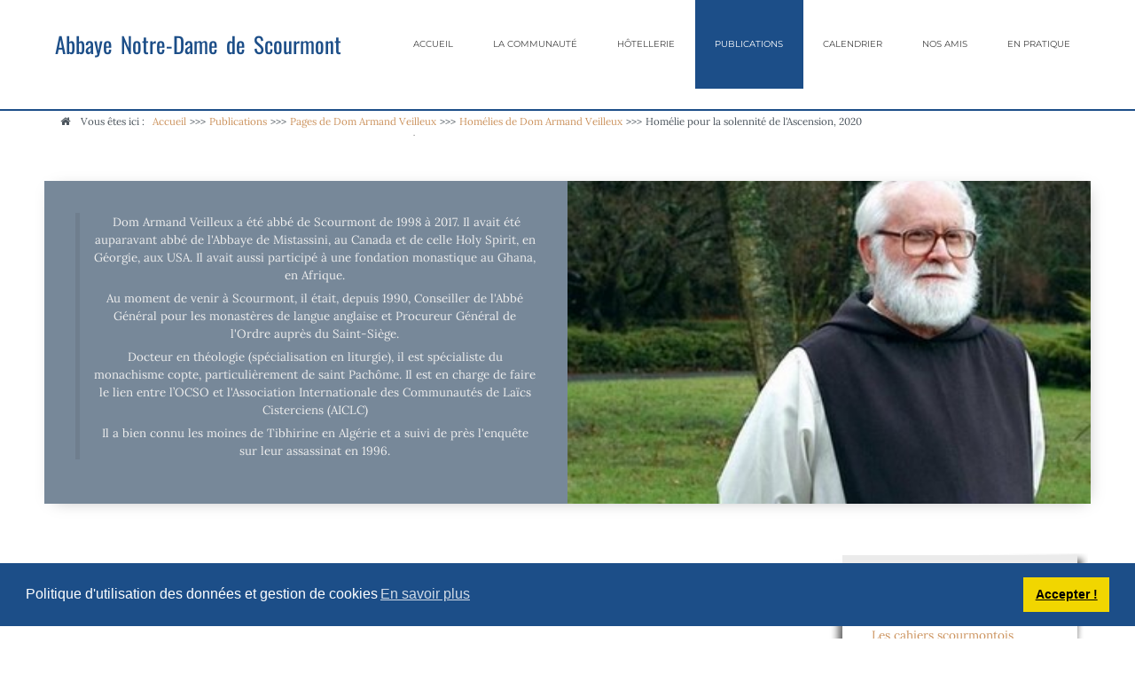

--- FILE ---
content_type: text/html; charset=utf-8
request_url: https://scourmont.be/publications/pages-de-dom-armand-veilleux/homelies-de-dom-armand-veilleux/2299-homelie-pour-la-solennite-de-l-ascension-2020.html
body_size: 9640
content:
<!doctype html>
<html xmlns="http://www.w3.org/1999/xhtml" xml:lang="fr-fr" lang="fr-fr" dir="ltr" >
<head>
<meta name="google-site-verification" content="rMAOI8ARpieeEJS7F3ezwE_9vaOg2Ii0z01lNhXKS70" />
<base href="https://scourmont.be/publications/pages-de-dom-armand-veilleux/homelies-de-dom-armand-veilleux/2299-homelie-pour-la-solennite-de-l-ascension-2020.html" />
<meta http-equiv="content-type" content="text/html; charset=utf-8" />
<meta name="keywords" content="Abbaye de Chimay Communauté de Chimay,  Trappistes de Chimay, moines de Chimay, moines de Scourmont" />
<meta name="author" content="Dom Armand" />
<meta name="description" content="Abbaye de Chimay - Communauté monastique de Scourmont - OCSO - Ordre cisterciens de la stricte observance" />
<title>Homélie pour la solennité de l'Ascension, 2020 - www.scourmont.be</title>
<link href="/templates/joomspirit_134/favicon.ico" rel="shortcut icon" type="image/vnd.microsoft.icon" />
<link rel="stylesheet" type="text/css" href="/media/plg_jchoptimize/cache/css/916c94bee3d6301cae87d4af18e14222.css" />
<!-- 	hide the meta tag generator for website security 		-->
<!-- 		Template manager variables			-->
<meta name="viewport" content="initial-scale=1" />
<!--[if lte IE 8]>
		<link rel="stylesheet" href="/templates/joomspirit_134/css/ie8.css" type="text/css" />
		<script type="text/javascript" src="/templates/joomspirit_134/lib/js/html5.js"></script>
	<![endif]-->
<!--[if lte IE 7]>
		<link rel="stylesheet" href="/templates/joomspirit_134/css/ie7.css" type="text/css" />	
	<![endif]-->
</head>
<body class=" standard-page boxed_layout theme-light uppercase-menu-title h1-shadow-dark resp-side-right resp-users-768 resp-contact-768 js-border">
<header id="website-header" class="website-header zindex30">
<div class="wrapper-website clearfix">
<div class="logo-module zindex30 " >
<div class="website-title-text">
<div>
<a href="/" ><span class="website-title "><span>Abbaye Notre-Dame de Scourmont</span></span></a>
</div>
</div>
</div>
<nav id="js_navigation" class="drop-down columns-1 ">
<span class="title_menu">
<a href="#js_navigation"><span class="icon-main-menu"></span><span class="text-icon-menu">menu</span></a>
</span>
<div class="module ">
<ul class="nav menu mod-list">
<li class="item-101 default deeper parent"><a href="/" >Accueil</a><ul class="nav-child unstyled small"><li class="item-176"><a href="/home/l-abbaye.html" >L'abbaye</a></li></ul></li><li class="item-161 deeper parent"><a href="/vie-de-la-communaute.html" >La communauté</a><ul class="nav-child unstyled small"><li class="item-162"><a href="/vie-de-la-communaute/qui-nous-sommes.html" >Qui nous sommes</a></li><li class="item-164"><a href="/vie-de-la-communaute/nouvelles-de-l-abbaye.html" >Nouvelles de l'abbaye</a></li><li class="item-163"><a href="/vie-de-la-communaute/histoire-de-l-abbaye.html" >Histoire de l'abbaye</a></li><li class="item-170"><a href="/vie-de-la-communaute/devenir-moines.html" >Devenir moines</a></li><li class="item-169"><a href="/vie-de-la-communaute/horaires-des-offices-liturgiques.html" >Horaires des offices liturgiques</a></li><li class="item-165 deeper parent"><a href="/vie-de-la-communaute/les-laics-cisterciens.html" >Les laïcs cisterciens</a><ul class="nav-child unstyled small"><li class="item-111 deeper parent"><a href="/vie-de-la-communaute/les-laics-cisterciens/laics-cisterciens-de-scourmont.html" >Laïcs de Scourmont</a><ul class="nav-child unstyled small"><li class="item-112"><a href="/vie-de-la-communaute/les-laics-cisterciens/laics-cisterciens-de-scourmont/la-communaute-de-laics.html" >La communauté de laïcs</a></li><li class="item-113"><a href="/vie-de-la-communaute/les-laics-cisterciens/laics-cisterciens-de-scourmont/charte-et-documents.html" >Charte et documents</a></li></ul></li><li class="item-114 deeper parent"><a href="/vie-de-la-communaute/les-laics-cisterciens/les-laics-cisterciens-dans-le-monde.html" >Les laïcs  internationaux</a><ul class="nav-child unstyled small"><li class="item-115"><a href="/vie-de-la-communaute/les-laics-cisterciens/les-laics-cisterciens-dans-le-monde/les-laics-internationaux.html" >Les laïcs internationaux</a></li><li class="item-116"><a href="/vie-de-la-communaute/les-laics-cisterciens/les-laics-cisterciens-dans-le-monde/charte-et-documents.html" >Charte et documents</a></li></ul></li></ul></li></ul></li><li class="item-166 deeper parent"><a href="/hotellerie.html" >Hôtellerie</a><ul class="nav-child unstyled small"><li class="item-167"><a href="/hotellerie/l-hotellerie-a-l-abbaye.html" >L'hôtellerie à l'abbaye</a></li></ul></li><li class="item-171 active deeper parent"><a href="/publications.html" >Publications</a><ul class="nav-child unstyled small"><li class="item-174"><a href="/publications/2crits-des-freres.html" >Ecrits des frères</a></li><li class="item-172"><a href="/publications/scriptorium-scourmontois.html" >Scriptorium scourmontois</a></li><li class="item-173"><a href="/publications/cahiers-scourmontois.html" >Cahiers scourmontois</a></li><li class="item-206 deeper parent"><a href="/publications/pages-de-dom-damien-debaisieux.html" >Pages de Dom Damien Debaisieux</a><ul class="nav-child unstyled small"><li class="item-187"><a href="/publications/pages-de-dom-damien-debaisieux/homelies-de-dom-damien-debaisieux.html" >Homélies de Dom Damien Debaisieux</a></li></ul></li><li class="item-307 deeper parent"><a href="/publications/pages-du-pere-gerard-joyau.html" >Pages du Père Gérard Joyau</a><ul class="nav-child unstyled small"><li class="item-308"><a href="/publications/pages-du-pere-gerard-joyau/homelies-du-pere-gerard-joyau.html" >Homélies du Père Gérard Joyau</a></li><li class="item-315"><a href="/publications/pages-du-pere-gerard-joyau/ecrits-pere-gerard-joyau.html" >Ecrits Père Gérard Joyau</a></li></ul></li><li class="item-211 active deeper parent"><a href="/publications/pages-de-dom-armand-veilleux.html" >Pages de Dom Armand Veilleux</a><ul class="nav-child unstyled small"><li class="item-197 current active"><a href="/publications/pages-de-dom-armand-veilleux/homelies-de-dom-armand-veilleux.html" >Homélies de Dom Armand Veilleux</a></li><li class="item-372"><a href="/publications/pages-de-dom-armand-veilleux/homilias-de-dom-armand-veilleux-en-espanol.html" >Homilías de Dom Armand Veilleux en español</a></li><li class="item-337"><a href="/publications/pages-de-dom-armand-veilleux/homelies-de-dom-armand-veilleux-scourmont.html" >Homélies de Dom Armand Veilleux (Scourmont)</a></li><li class="item-231"><a href="/publications/pages-de-dom-armand-veilleux/autres-pages-de-dom-armand-veilleux.html" >Autres pages de Dom Armand veilleux</a></li></ul></li><li class="item-216 deeper parent"><a href="/publications/pages-du-pere-omer-de-ruyver.html" >Pages du Père Omer De Ruyver</a><ul class="nav-child unstyled small"><li class="item-219"><a href="/publications/pages-du-pere-omer-de-ruyver/homelies.html" >Homélies</a></li></ul></li><li class="item-313 deeper parent"><a href="/publications/pages-de-pere-jacques-pineault.html" >Pages de Père Jacques Pineault</a><ul class="nav-child unstyled small"><li class="item-314"><a href="/publications/pages-de-pere-jacques-pineault/homelies-de-pere-jacques-pineault.html" >Homélies de Père jacques Pineault  (Scourmont)</a></li><li class="item-316"><a href="/publications/pages-de-pere-jacques-pineault/ecrits-du-pere-jacques-pineault.html" >Ecrits du Père jacques Pineault </a></li><li class="item-340"><a href="/publications/pages-de-pere-jacques-pineault/homelies-du-pere-jacques-pineault.html" >Homélies du Père Jacques Pineault</a></li></ul></li><li class="item-424 deeper parent"><a href="/publications/pages-du-pere-faustin-dusabe.html" >Pages  du Père Faustin Dusabe</a><ul class="nav-child unstyled small"><li class="item-425"><a href="/publications/pages-du-pere-faustin-dusabe/homelies-du-pere-faustin-dusabe.html" >Homélies du Père Faustin Dusabe</a></li></ul></li><li class="item-443 deeper parent"><a href="/publications/pages-du-pere-jean-claude-maingot.html" >Pages du Père Jean-Claude Maingot</a><ul class="nav-child unstyled small"><li class="item-444"><a href="/publications/pages-du-pere-jean-claude-maingot/homelies-du-pere-jean-claude-maingot.html" >Homélies du Père Jean-Claude Maingot</a></li></ul></li><li class="item-215 deeper parent"><a href="/publications/pages-du-p-bernard-de-give.html" >Pages du P Bernard De Give</a><ul class="nav-child unstyled small"><li class="item-217"><a href="/publications/pages-du-p-bernard-de-give/la-non-dualite-vecue-aujourd-hui-a-travers-l-experience-monastique.html" >La non-dualité vécue aujourd'hui à travers l'expérience monastique</a></li><li class="item-218"><a href="/publications/pages-du-p-bernard-de-give/un-trappiste-a-la-rencontre-des-moines-du-tibet.html" >Un trappiste à la rencontre des moines du Tibet</a></li></ul></li><li class="item-235 deeper parent"><a href="/publications/famille-cistercienne.html" >Famille cistercienne</a><ul class="nav-child unstyled small"><li class="item-229"><a href="/publications/famille-cistercienne/le-monachisme.html" >Le monachisme</a></li></ul></li><li class="item-251"><a href="/publications/toutes-les-publications.html" >Toutes les publications</a></li><li class="item-301"><a href="/publications/mediatheques.html" >Médiathèques</a></li></ul></li><li class="item-118"><a href="/calendrier.html" >Calendrier</a></li><li class="item-283 deeper parent"><a href="/nos-amis.html" >Nos amis</a><ul class="nav-child unstyled small"><li class="item-178"><a href="/nos-amis/fondations-chimay-wartoise.html" >Fondations Chimay-Wartoise</a></li></ul></li><li class="item-168 deeper parent"><a href="/informations-pratiques.html" >En pratique</a><ul class="nav-child unstyled small"><li class="item-250"><a href="/informations-pratiques/contact.html" >Contact</a></li><li class="item-179"><a href="/informations-pratiques/calendrier.html" >Calendrier</a></li><li class="item-186"><a href="/informations-pratiques/ou-nous-trouver.html" >Où nous trouver</a></li><li class="item-282"><a href="/informations-pratiques/liens-conseilles.html" >Sites associés</a></li><li class="item-290"><a href="/informations-pratiques/gdpr-et-cookies.html" >GDPR et Cookies</a></li></ul></li></ul>
</div>
<div class="module ">
<ul class="nav menu mod-list">
<li class="item-177"><span class="nav-header ">.</span>
</li></ul>
</div>
</nav>
</div>	<!-- 		end of wrapper-website 	-->
</header>	<!--   		end of Header 			-->
<div class="empty-space"></div>
<section class="website-content clearfix zindex10"  >
<nav class="module-breadcrumb zindex10" >
<div class="wrapper-website">
<div class="moduletable">
<h3>Fil d'ariane</h3>
<div aria-label="Fil d'ariane" role="navigation">
<ul itemscope itemtype="https://schema.org/BreadcrumbList" class="breadcrumb">
<li>
				Vous êtes ici : &#160;
			</li>
<li itemprop="itemListElement" itemscope itemtype="https://schema.org/ListItem">
<a itemprop="item" href="/" class="pathway"><span itemprop="name">Accueil</span></a>
<span class="divider">
							&gt;&gt;&gt;						</span>
<meta itemprop="position" content="1">
</li>
<li itemprop="itemListElement" itemscope itemtype="https://schema.org/ListItem">
<a itemprop="item" href="/publications.html" class="pathway"><span itemprop="name">Publications</span></a>
<span class="divider">
							&gt;&gt;&gt;						</span>
<meta itemprop="position" content="2">
</li>
<li itemprop="itemListElement" itemscope itemtype="https://schema.org/ListItem">
<a itemprop="item" href="/publications/pages-de-dom-armand-veilleux.html" class="pathway"><span itemprop="name">Pages de Dom Armand Veilleux</span></a>
<span class="divider">
							&gt;&gt;&gt;						</span>
<meta itemprop="position" content="3">
</li>
<li itemprop="itemListElement" itemscope itemtype="https://schema.org/ListItem">
<a itemprop="item" href="/publications/pages-de-dom-armand-veilleux/homelies-de-dom-armand-veilleux.html" class="pathway"><span itemprop="name">Homélies de Dom Armand Veilleux</span></a>
<span class="divider">
							&gt;&gt;&gt;						</span>
<meta itemprop="position" content="4">
</li>
<li itemprop="itemListElement" itemscope itemtype="https://schema.org/ListItem" class="active">
<span itemprop="name">
						Homélie pour la solennité de l'Ascension, 2020					</span>
<meta itemprop="position" content="5">
</li>
</ul>
</div>
</div>
</div>
</nav>
<aside class="top-module-position ">
<div class="wrapper-website">
<div class="moduletable image-text" >
<div>
<div class="content-module">
<div class="customimage-text"  >
<div class="image-text-right color-lightslategrey"><a class="image-text-image" style="background-image: url('/./images/auteurs/armand_veilleux_340x250.jpg');" href="/URI"></a>
<div class="image-text-column">
<blockquote>
<p>&nbsp;<span style="font-size: 10pt;">Dom Armand Veilleux a été abbé de Scourmont de 1998 à 2017. Il avait été auparavant abbé de l'Abbaye de Mistassini, au Canada et de celle Holy Spirit, en Géorgie, aux USA. Il avait aussi participé à une fondation monastique au Ghana, en Afrique.</span></p>
<p><span style="font-size: 10pt;"></span></p>
<p><span style="font-size: 10pt;">Au moment de venir à Scourmont, il était, depuis 1990, Conseiller de l'Abbé Général pour les monastères de langue anglaise et Procureur Général de l'Ordre auprès du Saint-Siège.</span></p>
<p><span style="font-size: 10pt;"></span></p>
<p><span style="font-size: 10pt;">Docteur en théologie (spécialisation en liturgie), il est spécialiste du monachisme copte, particulièrement de saint Pachôme.&nbsp;Il est en charge de faire le lien entre l’OCSO et l'Association Internationale des Communautés de Laïcs Cisterciens (AICLC)</span></p>
<p><span style="font-size: 10pt;"></span></p>
<p><span style="font-size: 10pt;">Il a bien connu les moines de Tibhirine en Algérie et a suivi de près l'enquête sur leur assassinat en 1996.</span></p>
</blockquote>
</div>
</div></div>
</div>
</div>
<div class="icon-module"></div>
</div>
</div>
</aside>
<div class="main-columns wrapper-website clearfix">
<!--  MAIN COLUMN -->
<div class="main_content" >
<!--  USER 1, 2, 3 -->
<!--	END OF USERS TOP	-->
<div class="main_component clearfix" role="main" >
<!--  MAIN COMPONENT -->
<div id="system-message-container">
</div>
<div class="item-page " itemscope itemtype="http://schema.org/Article">
<meta itemprop="inLanguage" content="fr-FR" />
<ul class="actions">
<li class="print-icon">
<a href="/publications/pages-de-dom-armand-veilleux/homelies-de-dom-armand-veilleux/2299-homelie-pour-la-solennite-de-l-ascension-2020.html?tmpl=component&amp;print=1&amp;layout=default" title="Imprimer l'article < Homélie pour la solennité de l&#039;Ascension, 2020 >" onclick="window.open(this.href,'win2','status=no,toolbar=no,scrollbars=yes,titlebar=no,menubar=no,resizable=yes,width=640,height=480,directories=no,location=no'); return false;" rel="nofollow">	<img src="/media/system/images/printButton.png" alt="Imprimer" />	</a> </li>
<li class="email-icon">
<a href="/component/mailto/?tmpl=component&amp;template=joomspirit_134&amp;link=727b685fffd0a1c97b1ba3f44ba66a74cf993d46" title="Envoyer ce lien à un ami" onclick="window.open(this.href,'win2','width=400,height=550,menubar=yes,resizable=yes'); return false;" rel="nofollow">	<img src="/media/system/images/emailButton.png" alt="E-mail" />	</a> </li>
<li class="print-icon"><a href="/publications/pages-de-dom-armand-veilleux/homelies-de-dom-armand-veilleux/2299-homelie-pour-la-solennite-de-l-ascension-2020.pdf?tmpl=component" onclick="window.open(this.href,'win2','status=no,toolbar=no,scrollbars=yes,titlebar=no,menubar=no,resizable=yes,width=640,height=480,directories=no,location=no'); return false;" title="PDF" rel="nofollow"><span class="glyphicon glyphicon-file icon-file"></span><img src="/media/com_phocapdf/images/pdf_button.png" alt="PDF" /></a></li>
</ul>
<div class="page-header">
<h1 itemprop="name">
<span class="">Homélie pour la solennité de l'Ascension, 2020</span>
</h1>
</div>
<div class="article-info muted">
<dl class="article-info">
<dt class="article-info-term">Détails</dt>
<dd class="category-name">
                                                                                                        Catégorie : <a href="/publications/pages-de-dom-armand-veilleux/homelies-de-dom-armand-veilleux.html" itemprop="genre">Homélies de Dom Armand Veilleux</a> </dd>
<dd class="published">
<time datetime="2020-05-20T09:25:04+02:00" itemprop="datePublished">
                            Publication : 20 mai 2020                        </time>
</dd>
</dl>
</div>
<div itemprop="articleBody">
<p><em>21 mai 2020 – Solennité de l’Ascension</em></p>
<p><em>Ac 1, 1-11; Ep 1, 17-23&nbsp;; Mt 28, 16-20</em></p>
<p style="text-align: center;"><strong>H O M É L I E</strong></p>
<p>&nbsp;&nbsp;&nbsp;&nbsp;&nbsp;&nbsp;&nbsp;&nbsp;&nbsp; Déjà au matin du Troisième Jour, le jour de la Résurrection, un ange, par l’intermédiaire des femmes venues au sépulcre, renvoyait les disciples à leur Galilée, c’est-à-dire, à leurs occupations habituelles.&nbsp; C’est là que Jésus les rencontrerait.&nbsp; Dans le récit de l’Ascension donné par Luc au début des Actes des Apôtres, les anges qui apparaissent aux Apôtres leur donnent le même message&nbsp;: «&nbsp;Galiléens, pourquoi, restez-vous à regarder le ciel&nbsp;?&nbsp;». Ils sont de nouveau renvoyés à leur vie de tous les jours. &nbsp;</p>
<p>&nbsp;&nbsp;&nbsp;&nbsp;&nbsp;&nbsp;&nbsp;&nbsp;</p>
<p>&nbsp; &nbsp; &nbsp; &nbsp; &nbsp; La mort de Jésus avait été pour les disciples et particulièrement pour les Apôtres une profonde tragédie. Cette tragédie avait affecté non seulement Jésus lui-même, mais les affectait profondément eux aussi.&nbsp; Il n’est pas facile pour nous de nous rendre compte de ce que cet échec – apparent – représentait pour eux.&nbsp; Ils avaient mis toute leur foi, tous leurs espoirs, en ce jeune prophète.&nbsp; Pour le suivre ils avaient tout abandonné – non seulement les quelques possessions matérielles qu’ils pouvaient avoir, mais leur famille, leur métier, et surtout leurs autres rêves.&nbsp; Ils avaient tout misé sur lui et voici que tout s’écroulait.&nbsp; Il me semble que la phrase qui nous transmet le mieux ce que pouvait être leur attitude est celle des disciples d’Emmaüs&nbsp;: «&nbsp;Nous pensions que c’était lui qui devait libérer Israël…&nbsp;et voilà que…&nbsp;».</p>
<p>&nbsp;&nbsp;&nbsp;&nbsp;&nbsp;&nbsp;&nbsp;&nbsp;&nbsp; Les nombreuses apparitions de Jésus durant les semaines qui suivirent sa mort et sa Résurrection furent comme un temps de transition qui leur fut donné.&nbsp; Un temps pour faire le deuil de toutes leurs attentes humaines.&nbsp; Jésus, en admirable pédagogue, les habituait graduellement à son absence. Mais il devait y avoir une dernière apparition. Le début des Actes des Apôtres montre bien que cette dernière apparition de Jésus, fut la fin de cette période de deuil (non pas le deuil du Christ mais le deuil de leurs attentes trop humaines) et le début d’une période nouvelle.&nbsp; Le début de l’Église.&nbsp;</p>
<p>&nbsp;&nbsp;&nbsp;&nbsp;&nbsp;&nbsp;&nbsp;&nbsp;&nbsp; Des quatre Évangélistes, Luc est d’ailleurs le seul à mentionner une <em>ascension</em>, c’est-à-dire, un mouvement physique par lequel le Christ est enlevé à la présence et à la vue des Apôtres. Les autres Évangélistes mentionnent simplement qu’il y eut, après la Résurrection, une apparition de Jésus à ses disciples qui fut la dernière. (Le récit de l’Ascension en Marc est une addition faite plus tard à son Évangile et empruntée à Luc).</p>
<p>&nbsp;&nbsp;&nbsp;&nbsp;&nbsp;&nbsp;&nbsp;&nbsp;&nbsp; Le texte de Matthieu que nous venons de lire nous rapporte les paroles de Jésus lors de sa dernière apparition&nbsp;: Il affirme d’abord à ses disciples que «&nbsp;tout pouvoir m’a été donné au ciel et sur la terre&nbsp;».&nbsp; À première vue il est surprenant d’entendre Jésus parler ainsi de «&nbsp;pouvoir&nbsp;», alors que durant toute sa vie terrestre il a refusé le pouvoir et a surtout refusé de l’exercer.&nbsp; Mais le paradoxe évangélique est précisément que c’est celui qui s’abaisse qui est élevé.&nbsp; Comme le dira si bien le bel hymne christologique repris par saint Paul dans sa lettre aux Philippiens&nbsp;: «&nbsp;Il s’est anéanti, il s’est fait obéissant jusqu’à la mort… <strong>c’est pourquoi</strong> Dieu l’a exalté et lui a donné le nom de <em>Kyrios</em>, de Seigneur&nbsp;», le nom de Dieu.&nbsp; Il a donc pleine autorité sur ses disciples et il les envoie, tout comme le Père l’avait envoyé. «&nbsp;Allez donc&nbsp;».&nbsp;</p>
<p>&nbsp;&nbsp;&nbsp;&nbsp;&nbsp;&nbsp;&nbsp;&nbsp;&nbsp; Leur mission est «&nbsp;de faire des disciples de toutes les nations, les baptisant et leur apprenant à garder tous les commandements qu’Il leur avait donnés&nbsp;».&nbsp; Comment feront-ils cela. Essentiellement en étant ses <em>témoins</em> à travers leur vie.&nbsp; C’est ce que nous avons entendu dans le texte des Actes&nbsp;: «&nbsp;Vous serez <em>mes témoins</em> à Jérusalem, dans toute la Judée et la Samarie et jusqu’aux extrémités de la terre.&nbsp;»</p>
<p>&nbsp;&nbsp;&nbsp;&nbsp;&nbsp;&nbsp;&nbsp;&nbsp;&nbsp; Où trouveront-ils la force de remplir cette mission&nbsp;? Dans la simple promesse que leur fait Jésus&nbsp;: «&nbsp;Je suis (non pas «&nbsp;je serai&nbsp;», mais «&nbsp;je suis&nbsp;») avec vous tous les jours jusqu’à la fin du monde.&nbsp;»</p>
<p>&nbsp;&nbsp;&nbsp;&nbsp;&nbsp;&nbsp;&nbsp;&nbsp;&nbsp; Cette mission transmise aux disciples est aussi la nôtre.&nbsp; Quelle que soit notre vocation particulière au sein de l’Église – que nous soyons personne mariée, moine, prêtre, etc. -- nous sommes tous appelés à être les témoins du Christ ressuscité à travers notre vie chrétienne.&nbsp; Demandons donc au Seigneur au cours de cette Eucharistie, d’être toujours fidèles à cette mission, forts de la certitude qu’il <strong>est</strong> toujours avec nous – présent dans notre monde, dans notre Église et en chacun de nos cœurs.</p>
<p>Armand VEILLEUX</p> </div>
</div>
</div>
<!--  USER 4, 5, 6 -->
<!--	END OF USERS BOTTOM	-->
<div class="clr"></div>
</div> <!--	END OF MAIN CONTENT 	-->
<aside class="right_column animCSS3" >
<div>
<div>
<div class="moduletable " >
<div>
<div class="module-title">
<h3 class="module"><span class="" >Publications</span></h3>
</div>
<div class="content-module">
<ul class="nav menu mod-list">
<li class="item-208"><a href="/les-cahiers-scourmontois.html" >Les cahiers scourmontois</a></li><li class="item-209 deeper parent"><a href="/pages-des-freres.html" >Pages des frères</a><ul class="nav-child unstyled small"><li class="item-210 deeper parent"><a href="/pages-des-freres/pages-de-dom-damien-debaisieux.html" >Pages de Dom Damien Debaisieux</a><ul class="nav-child unstyled small"><li class="item-213"><a href="/pages-des-freres/pages-de-dom-damien-debaisieux/homelies-et-conferences.html" >Homélies et conférences </a></li></ul></li><li class="item-212 deeper parent"><a href="/pages-des-freres/pages-de-dom-armand-veilleux.html" >Pages de Dom Armand Veilleux</a><ul class="nav-child unstyled small"><li class="item-214"><a href="/pages-des-freres/pages-de-dom-armand-veilleux/homelies.html" >Homélies de Dom Armand Veilleux</a></li><li class="item-237"><a href="/pages-des-freres/pages-de-dom-armand-veilleux/autres-pages-de-dom-armand-veilleux.html" >Autres pages de Dom Armand veilleux</a></li><li class="item-338"><a href="/pages-des-freres/pages-de-dom-armand-veilleux/homelies-de-dom-armand-veilleux-scourmont.html" >Homélies de Dom Armand veilleux (Scourmont)</a></li></ul></li><li class="item-220"><a href="/pages-des-freres/pages-de-pere-bernard-de-give.html" >Pages de Père Bernard De Give</a></li><li class="item-221 deeper parent"><a href="/pages-des-freres/pages-du-pere-omer-de-ruyver.html" >Pages du Père Omer De Ruyver</a><ul class="nav-child unstyled small"><li class="item-222"><a href="/pages-des-freres/pages-du-pere-omer-de-ruyver/homelies-pere-omer-2.html" >Homélies</a></li></ul></li><li class="item-309 deeper parent"><a href="/pages-des-freres/pages-du-pere-gerard-joyau-2.html" >Pages du Père Gérard Joyau</a><ul class="nav-child unstyled small"><li class="item-310"><a href="/pages-des-freres/pages-du-pere-gerard-joyau-2/homelies.html" >Homélies du Père Gérard Joyau</a></li><li class="item-317"><a href="/pages-des-freres/pages-du-pere-gerard-joyau-2/ecrits-du-pere-gerard-joyau.html" >Ecrits du Père Gérard Joyau </a></li></ul></li><li class="item-311 deeper parent"><a href="/pages-des-freres/pages-du-pere-jacques-pineault-2.html" >Pages du Père Jacques Pineault</a><ul class="nav-child unstyled small"><li class="item-312"><a href="/pages-des-freres/pages-du-pere-jacques-pineault-2/homelies-de-pere-jacques-pineault-3.html" >Homélies de père Jacques Pineault  (Scourmont)</a></li><li class="item-318"><a href="/pages-des-freres/pages-du-pere-jacques-pineault-2/ecrits-duere-jacques-pineault.html" >Ecrits du Père Jacques Pineault</a></li><li class="item-341"><a href="/pages-des-freres/pages-du-pere-jacques-pineault-2/homelies-du-pere-jacques-pineault.html" >Homélies du Père Jacques Pineault</a></li></ul></li><li class="item-422 deeper parent"><a href="/pages-des-freres/pages-du-pere-faustin-dusabe.html" >Pages du Père Faustin Dusabe</a><ul class="nav-child unstyled small"><li class="item-423"><a href="/pages-des-freres/pages-du-pere-faustin-dusabe/homelies-du-pere-faustin-dusabe.html" >Homélies du Père Faustin Dusabe</a></li></ul></li><li class="item-445 deeper parent"><a href="/pages-des-freres/pages-du-pere-jean-claude-maingot.html" >Pages du Père Jean-Claude Maingot</a><ul class="nav-child unstyled small"><li class="item-446"><a href="/pages-des-freres/pages-du-pere-jean-claude-maingot/homelies-du-pere-jean-claude-maingot.html" >Homélies du Père Jean-Claude Maingot</a></li></ul></li></ul></li><li class="item-236 deeper parent"><a href="/famille-cistercienne.html" >Famille cistercienne</a><ul class="nav-child unstyled small"><li class="item-230"><a href="/famille-cistercienne/le-monachisme.html" >Le monachisme</a></li></ul></li><li class="item-302"><a href="/mediatheques.html" >Médiathèques</a></li></ul>
</div>
</div>
<div class="icon-module"></div>
</div>
<div class="moduletable " >
<div>
<div class="module-title">
<h3 class="module"><span class="" >Autres pages de Dom Armand veilleux</span></h3>
</div>
<div class="content-module">
<ul class="nav menu mod-list">
<li class="item-246"><a href="/bibliographie-personnelle.html" >Bibliographie personnelle</a></li><li class="item-232"><a href="/chapitres.html" >Chapitres</a></li><li class="item-233"><a href="/questions-monastiques.html" >Questions monastiques</a></li><li class="item-238"><a href="/questions-cisterciennes.html" >Questions cisterciennes</a></li><li class="item-239"><a href="/evenements-monastiques.html" >Événements monastiques</a></li><li class="item-240"><a href="/ecrits-et-conferences-d-interet-general.html" >Écrits et conférences d'intérêt général</a></li><li class="item-241"><a href="/vie-religieuse-en-general.html" >Vie religieuse en général</a></li><li class="item-242"><a href="/commentaire-de-la-regle-de-saint-benoit.html" >Commentaire de la Règle de saint Benoît</a></li><li class="item-243"><a href="/commentaire-des-constitutions-de-l-ordre.html" >Commentaire des Constitutions de l'Ordre</a></li><li class="item-244"><a href="/sessions-diverses.html" >Sessions diverses</a></li><li class="item-418"><a href="/law-commission-ocso-documents.html" >Law Commission OCSO - Documents</a></li><li class="item-417"><a href="/law-commission-papers.html" >Law Commission Papers</a></li><li class="item-245"><a href="/bibliographie-pachomienne.html" >Bibliographie pachômienne</a></li><li class="item-247"><a href="/reflexions-a-temps-et-a-contre-temps.html" >Réflexions à temps et à contre temps... </a></li><li class="item-248"><a href="/chronique-eh-ben-ma-foi-dans-l-appel.html" >Chronique &quot;Eh ben ma foi&quot; dans L'Appel</a></li><li class="item-249"><a href="/eglise-en-diaspora.html" >Église en diaspora</a></li></ul>
</div>
</div>
<div class="icon-module"></div>
</div>
<div class="moduletable border radius shadow" >
<div>
<div class="module-title">
<h3 class="module"><span class="border radius shadow" >Calendrier des évènements</span></h3>
</div>
<div class="content-module">
<table class="mod_events_latest_table jevbootstrap" width="100%" border="0" cellspacing="0" cellpadding="0" align="center"><tr><td class="mod_events_latest_noevents">Aucun évènement</td></tr>
</table>
</div>
</div>
<div class="icon-module"></div>
</div>
</div>
</div>
</aside>
</div> <!--	END OF MAIN COLUMNS 	-->
<!--  USER 7, 8, 9 -->
<aside class="users_footer  clearfix" >
<div class="wrapper-website zindex10">
<div class="user8 animbox" style="width: 100%" >
<div class="moduletable border radius shadow" >
<div>
<div class="module-title">
<h3 class="module"><span class="" >Dernières publications de Dom Armand Veilleux</span></h3>
</div>
<div class="content-module">
<div class="latestnewsborder radius shadow">
<div class="news-jday col-md-4">
<div class="content-jday">
<p class="image-jday">
<a href="/publications/pages-de-dom-armand-veilleux/homilias-de-dom-armand-veilleux-en-espanol/5892-homilia-para-el-2-domingo-del-tiempo-ordinario-18-de-enero-de-2026.html">
<img src="/images/ecrits/ecrits_05.jpg" alt="" >
<span class="cat-jday">
              Homilías de Dom Armand Veilleux en español.            </span>
</a>
</p>
<h4 class="title-jday">
<a href="/publications/pages-de-dom-armand-veilleux/homilias-de-dom-armand-veilleux-en-espanol/5892-homilia-para-el-2-domingo-del-tiempo-ordinario-18-de-enero-de-2026.html">
        Homilía para el 2º domingo del Tiempo Ordinario (18 de enero de 2026)          </a>
</h4>
<p class="intro-jday">
          18 de enero de 2026 - 2º domingo ordinario "A" Is 49,3.5-6; 1 Cor 1,1-3¸ Jn 1,29-34 Homilía Los Evangelios para los domingos...         </p>
<p class="link-jday">
<a href="/publications/pages-de-dom-armand-veilleux/homilias-de-dom-armand-veilleux-en-espanol/5892-homilia-para-el-2-domingo-del-tiempo-ordinario-18-de-enero-de-2026.html">
              Découvrir           </a>
</p>
</div>
</div>
<div class="news-jday col-md-4">
<div class="content-jday">
<p class="image-jday">
<a href="/publications/pages-de-dom-armand-veilleux/homelies-de-dom-armand-veilleux/5890-homelie-pour-le-2eme-dimanche-du-temps-ordinaire-18-janvier-2026.html">
<img src="/images/ecrits/ecrits_05.jpg" alt="" >
<span class="cat-jday">
              Homélies de Dom Armand Veilleux            </span>
</a>
</p>
<h4 class="title-jday">
<a href="/publications/pages-de-dom-armand-veilleux/homelies-de-dom-armand-veilleux/5890-homelie-pour-le-2eme-dimanche-du-temps-ordinaire-18-janvier-2026.html">
        Homélie pour le 2ème dimanche du Temps Ordinaire -  18 janvier 2026          </a>
</h4>
<p class="intro-jday">
          18 janvier 2026 – 2ème dimanche ordinaire “A” Is 49,3.5-6 ; 1 Co 1,1-3¸ Jn 1,29-34 H O M É L I E Les évangiles des dimanches...         </p>
<p class="link-jday">
<a href="/publications/pages-de-dom-armand-veilleux/homelies-de-dom-armand-veilleux/5890-homelie-pour-le-2eme-dimanche-du-temps-ordinaire-18-janvier-2026.html">
              Découvrir           </a>
</p>
</div>
</div>
<div class="news-jday col-md-4">
<div class="content-jday">
<p class="image-jday">
<a href="/publications/pages-de-dom-armand-veilleux/homelies-de-dom-armand-veilleux/5891-homily-for-the-2nd-sunday-of-ordinary-time-january-18-2026.html">
<img src="/images/ecrits/ecrits_05.jpg" alt="" >
<span class="cat-jday">
              Homélies de Dom Armand Veilleux            </span>
</a>
</p>
<h4 class="title-jday">
<a href="/publications/pages-de-dom-armand-veilleux/homelies-de-dom-armand-veilleux/5891-homily-for-the-2nd-sunday-of-ordinary-time-january-18-2026.html">
        Homily for  the 2nd Sunday of Ordinary Time  -- January 18, 2026          </a>
</h4>
<p class="intro-jday">
          18 January 2026 – Second Sunday in Ordinary Time, Year A Is 49:3, 5–6; 1 Cor 1:1–3; Jn 1:29–34 Homily The Gospels for the Sun...         </p>
<p class="link-jday">
<a href="/publications/pages-de-dom-armand-veilleux/homelies-de-dom-armand-veilleux/5891-homily-for-the-2nd-sunday-of-ordinary-time-january-18-2026.html">
              Découvrir           </a>
</p>
</div>
</div>
<div class="news-jday col-md-4">
<div class="content-jday">
<p class="image-jday">
<a href="/publications/pages-de-dom-armand-veilleux/homilias-de-dom-armand-veilleux-en-espanol/5889-homilia-para-el-sabado-de-la-1-semana-del-tiempo-ordinario-17-de-enero-de-2026.html">
<img src="/images/ecrits/ecrits_05.jpg" alt="" >
<span class="cat-jday">
              Homilías de Dom Armand Veilleux en español.            </span>
</a>
</p>
<h4 class="title-jday">
<a href="/publications/pages-de-dom-armand-veilleux/homilias-de-dom-armand-veilleux-en-espanol/5889-homilia-para-el-sabado-de-la-1-semana-del-tiempo-ordinario-17-de-enero-de-2026.html">
        Homilía para el sábado de la 1ª semana del Tiempo Ordinario (17 de enero de 2026)          </a>
</h4>
<p class="intro-jday">
          17 de enero de 2026 - Sábado de la primera semana, año par 1 Samuel 9:1-4. 17-19. 10:1; Marcos 2:13-17 Homilía Este breve Eva...         </p>
<p class="link-jday">
<a href="/publications/pages-de-dom-armand-veilleux/homilias-de-dom-armand-veilleux-en-espanol/5889-homilia-para-el-sabado-de-la-1-semana-del-tiempo-ordinario-17-de-enero-de-2026.html">
              Découvrir           </a>
</p>
</div>
</div>
<div class="news-jday col-md-4">
<div class="content-jday">
<p class="image-jday">
<a href="/publications/pages-de-dom-armand-veilleux/homelies-de-dom-armand-veilleux/5887-homelie-pour-le-samedi-de-la-1ere-semaine-du-temps-ordinaire-17-janvier-2026.html">
<img src="/images/ecrits/ecrits_05.jpg" alt="" >
<span class="cat-jday">
              Homélies de Dom Armand Veilleux            </span>
</a>
</p>
<h4 class="title-jday">
<a href="/publications/pages-de-dom-armand-veilleux/homelies-de-dom-armand-veilleux/5887-homelie-pour-le-samedi-de-la-1ere-semaine-du-temps-ordinaire-17-janvier-2026.html">
        Homélie pour le samedi de la 1ère semaine du Temps Ordinaire -  17 janvier 2026          </a>
</h4>
<p class="intro-jday">
          17 janvier 2026 - Samedi de la 1ère semaine, année paire 1 Samuel 9, 1-4. 17-19. 10,1a; Marc 2, 13-17 Homélie Ce bref évangil...         </p>
<p class="link-jday">
<a href="/publications/pages-de-dom-armand-veilleux/homelies-de-dom-armand-veilleux/5887-homelie-pour-le-samedi-de-la-1ere-semaine-du-temps-ordinaire-17-janvier-2026.html">
              Découvrir           </a>
</p>
</div>
</div>
<div class="news-jday col-md-4">
<div class="content-jday">
<p class="image-jday">
<a href="/publications/pages-de-dom-armand-veilleux/homelies-de-dom-armand-veilleux/5888-homily-for-saturday-of-the-1st-week-or-ordinary-time-january-17-2026.html">
<img src="/images/ecrits/ecrits_05.jpg" alt="" >
<span class="cat-jday">
              Homélies de Dom Armand Veilleux            </span>
</a>
</p>
<h4 class="title-jday">
<a href="/publications/pages-de-dom-armand-veilleux/homelies-de-dom-armand-veilleux/5888-homily-for-saturday-of-the-1st-week-or-ordinary-time-january-17-2026.html">
        Homily for Saturday of the 1st week or Ordinary Time  -- January 17, 2026          </a>
</h4>
<p class="intro-jday">
          January 17, 2026 -- Saturday of the 1st Week "B" 1 Samuel 9, 1-4. 17-19. 10,1; Mk 2, 13-17 H O M I L Y This short Gospel has...         </p>
<p class="link-jday">
<a href="/publications/pages-de-dom-armand-veilleux/homelies-de-dom-armand-veilleux/5888-homily-for-saturday-of-the-1st-week-or-ordinary-time-january-17-2026.html">
              Découvrir           </a>
</p>
</div>
</div>
</div>	</div>
</div>
<div class="icon-module"></div>
</div>
</div>
</div>	<!--			END OF WRAPPER WEBSITE 		-->
</aside>	<!--			END OF USERS FOOTER		-->
<!--	SOCIAL LINKS	-->
<div class="js-copyright" ><a class="jslink" target="_blank" href="http://www.template-joomspirit.com" >template-joomspirit.com</a></div>
</section>	<!--			END OF WEBSITE CONTENT		-->
<!--			END OF OF CONDITION NO-CONTENT		-->
<footer class="website-footer wrapper-website zindex20 clearfix">
<div class="footer-search-menu without_address ">
<!--	bottom nav	-->
<div class="module-search yes">
<div class="search ">
<form class="form-inline" method="post" action="https://scourmont.be/">
<input type="search" placeholder="Rechercher" size="14" class="inputbox search-query" maxlength="200" id="mod-search-searchword" name="searchword">
<span class="fa fa-search"></span>
<input type="image" onclick="this.form.searchword.focus();" src="/templates/joomspirit_134/images/transparent.png" class="button" alt="Search">
<input type="hidden" value="search" name="task"><input type="hidden" value="com_search" name="option">
</form>
</div>
</div>
</div>
</footer>	<!--			END OF FOOTER		-->
<!--		Empty space for fixed Header 	-->
<!--		SCRIPT TO ENABLE CCS3 ANIMATIONS WHEN ELEMENT IS VISIBLE 		-->
<div class="hidden-phone" id="toTop"><a id="toTopLink"><span class="icon-up"></span><span id="toTopText"> Back to top</span></a></div>
<!--		Move submenu if off screen 	-->
<!--		Fixed a bug with Android 4 and select field (see Boostrap doc) 	-->
<div id="cookiesck_interface"></div>
<script type="application/javascript" src="/media/plg_jchoptimize/cache/js/9767a8bf1248f2cfdb16f007e8f66561.js"></script>
</body>
</html>